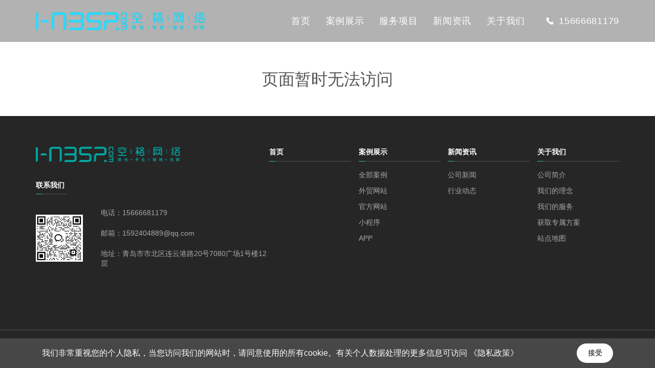

--- FILE ---
content_type: text/html; charset=utf-8
request_url: http://i-nbsp.com/service/
body_size: 4275
content:
<!DOCTYPE html>
<html lang="zh-cn">

<head>
    <meta charset="UTF-8" />
    <title>青岛外贸网站建设_青岛外贸网站公司_专业外贸站专家</title>
    <meta name="description" content="青岛空格网络，专业设计制作外贸独立站，多语言网站，公司官网，企业官网，电商平台，专业定制高端品牌网站，专业定制各种小语种网站，青岛网站建设找空格网络。" />
    <meta name="keywords" content="青岛外贸网站定制建设公司,青岛网站设计公司,青岛高端网站设计公司,青岛海外网站定制建设,青岛多语言网站建设公司,企业官网定制,询盘网站搭建,青岛小语种网站建设" />
    <meta name="viewport" content="width=device-width, initial-scale=1" />

    

    <link rel="stylesheet" href="/static/css/animate.css">
    <link rel="stylesheet" href="/static/css/bootstrap.min.css">
    <link rel="stylesheet" href="/static/css/iconfont.css">
    <link rel="stylesheet" href="/static/css/main.css?t=a8w80">
    <link rel="stylesheet" href="/static/modules/toastr/toastr.min.css">
    <script src="/static/js/jquery.min.js"></script>
    
<style>
    body {
        display: flex;
        flex-direction: column;
        height: 100vh;
    }
    body > header, body > footer{
        flex-grow: 0;
        position: unset;
    }
    .error-info {
        flex-grow: 1;
        display: flex;
        justify-content: center;
        align-items: center;
        font-size: 2rem;
    }
</style>

    <script type="text/javascript">
    (function(c,l,a,r,i,t,y){
        c[a]=c[a]||function(){(c[a].q=c[a].q||[]).push(arguments)};
        t=l.createElement(r);t.async=1;t.src="https://www.clarity.ms/tag/"+i;
        y=l.getElementsByTagName(r)[0];y.parentNode.insertBefore(t,y);
    })(window, document, "clarity", "script", "mxe7st0ab5");
</script>
<!-- Google tag (gtag.js) -->
<script async src="https://www.googletagmanager.com/gtag/js?id=G-DPJSEQXYCV"></script>
<script>
  window.dataLayer = window.dataLayer || [];
  function gtag(){dataLayer.push(arguments);}
  gtag('js', new Date());

  gtag('config', 'G-DPJSEQXYCV');
</script>
<script>window.$zoho=window.$zoho || {};$zoho.salesiq=$zoho.salesiq||{ready:function(){}}</script><script id="zsiqscript" src="https://salesiq.zohopublic.com.cn/widget?wc=siq93a63ad505db4e258dbec00f8055439d" defer></script>    <meta property="og:site_name" content="空格网络">
    <meta property="og:title" content="青岛外贸网站建设_青岛外贸网站公司_专业外贸站专家">
    <meta property="og:description" content="青岛空格网络，专业设计制作外贸独立站，多语言网站，公司官网，企业官网，电商平台，专业定制高端品牌网站，专业定制各种小语种网站，青岛网站建设找空格网络。">
    <meta property="og:image" content="http://i-nbsp.com/static/images/logo.png">
    <meta property="og:url" content="/service/">
    <meta name="twitter:card" content="summary">
    <meta name="twitter:title" content="青岛外贸网站建设_青岛外贸网站公司_专业外贸站专家">
    <meta name="twitter:description" content="青岛空格网络，专业设计制作外贸独立站，多语言网站，公司官网，企业官网，电商平台，专业定制高端品牌网站，专业定制各种小语种网站，青岛网站建设找空格网络。">
    <meta name="twitter:image" content="http://i-nbsp.com/static/images/logo.png">
    
    <script type="application/ld+json">
        {
            "@context": "https://schema.org",
            "@type": "Organization",
            "url": "http://i-nbsp.com",
            "image": "http://i-nbsp.com/static/images/bg_logo.jpg",
            "logo": "http://i-nbsp.com/static/images/bg_logo.jpg",
            "name": "青岛空格网络科技有限公司",
            "legalName": "青岛空格网络科技有限公司",
            "description": "青岛空格网络，专业设计制作外贸独立站，多语言网站，公司官网，企业官网，电商平台，专业定制高端品牌网站，专业定制各种小语种网站，青岛网站建设找空格网络。",
            "email": "1592404889@qq.com",
            "telephone": "15666681179",
            "address": {
                "@type": "PostalAddress",
                "streetAddress": "市北区连云港路20号 7080中心广场",
                "addressLocality": "青岛",
                "addressCountry": "中国",
                "addressRegion": "山东",
                "postalCode": "266109"
            }
        }
    </script>
</head>

<body>
    <header>
    <div class="con1720">
        <div class="header_l">
            <div class="logo">
                <a href="/"><img src="http://i-nbsp.com/static/images/logo.png" alt="青岛外贸网站建设_青岛外贸网站公司_专业外贸站专家"></a>
            </div>
            <div class="logo_mobile">
                <a href="/">
                    <img src="http://i-nbsp.com/static/images/logo.png" alt="青岛外贸网站建设_青岛外贸网站公司_专业外贸站专家">
                </a>
            </div>
        </div>
        <div class="header_r">
            <div class="menu" id="menu">
                <ul>
                                        <li>
                        <div class="menu1">
                            <a href="/" class="">
                                <p>首页</p>
                            </a>
                            <div class="switch">
                                <div class="icon">
                                    <i class="iconfont icon-xiangyou1"></i>
                                </div>
                            </div>
                        </div>
                                            </li>
                                        <li>
                        <div class="menu1">
                            <a href="/example.html" class="">
                                <p>案例展示</p>
                            </a>
                            <div class="switch">
                                <div class="icon">
                                    <i class="iconfont icon-xiangyou1"></i>
                                </div>
                            </div>
                        </div>
                                            </li>
                                        <li>
                        <div class="menu1">
                            <a href="/service_project.html" class="">
                                <p>服务项目</p>
                            </a>
                            <div class="switch">
                                <div class="icon">
                                    <i class="iconfont icon-xiangyou1"></i>
                                </div>
                            </div>
                        </div>
                                            </li>
                                        <li>
                        <div class="menu1">
                            <a href="/news.html" class="">
                                <p>新闻资讯</p>
                            </a>
                            <div class="switch">
                                <div class="icon">
                                    <i class="iconfont icon-xiangyou1"></i>
                                </div>
                            </div>
                        </div>
                                            </li>
                                        <li>
                        <div class="menu1">
                            <a href="/about.html" class="">
                                <p>关于我们</p>
                            </a>
                            <div class="switch">
                                <div class="icon">
                                    <i class="iconfont icon-xiangyou1"></i>
                                </div>
                            </div>
                        </div>
                                            </li>
                                    </ul>
            </div>
            <div class="tel">
                <a href="tel:15666681179">
                    <div class="icon">
                        <i class="iconfont icon-dianhua"></i>
                    </div>
                    <p>
                        15666681179                    </p>
                </a>
            </div>
            <!--<div class="languageChange">
                <div class="currentLanguage">
                    <div class="l">
                        <div class="icon">
                            <i class="iconfont icon-duoyuyan"></i>
                        </div>
                        <span>中文</span>
                    </div>
                    <div class="r">
                        <div class="icon">
                            <i class="iconfont icon-xiala"></i>
                        </div>
                    </div>
                </div>
                <div class="otherLanguage">
                    <ul>
                        <li><a href="">英语</a></li>
                        <li><a href="">法语</a></li>
                    </ul>
                </div>
            </div>-->
            <div class="menu_btn mobilenavBTN">
                <div>
                    <span></span>
                    <span></span>
                    <span></span>
                </div>
            </div>
        </div>
    </div>
</header>

    
<div class="error-info">
    <div>页面暂时无法访问</div>
</div>


    
        <!--此处定义了页面表单的容器， 并定义好js常量 pageFormDiv, with-products:是否需要商品信息 -->
    <div id="page-form" with-products="0"></div>
    <script>
        const pageFormDiv = $("#page-form");
        const LOAD_PAGE_FORM_AFTER = []; //此处注册页面加载表单后的 闭包
    </script>
        

    <footer>
    <div class="footer_main">
        <div class="con1200">
            <div class="footer_l">
                <div class="logo">
                    <img src="/static/images/logo_footer.png" alt="">
                </div>
                <div class="contactUs">
                    <div class="contactUs_top">
                        <div class="footer_tit">
                            <p>
                                联系我们
                            </p>
                        </div>
                    </div>
                    <div class="contactUs_bottom">
                        <div class="contactUs_l">
                            <div class="QRcode">
                                <div class="img-box">
                                    <img class="lazy" src="/static/images/transparent.gif"
                                        data-src="http://i-nbsp.com/storage/default/20240620/鲍世浩-企业微信cddc6f6c94787ee4b9fe03e13e5ba067ca2a66f7.jpg" alt="" width="92" height="92">
                                </div>
                            </div>
                        </div>
                        <div class="contactUs_r">
                            <a href="tel:15666681179">
                                电话：15666681179                            </a>
                            <br>
                            <a href="mailto:1592404889@qq.com">
                                邮箱：1592404889@qq.com                            </a>
                            <br>
                            <p>
                                地址：青岛市市北区连云港路20号7080广场1号楼12层
                            </p>
                        </div>
                    </div>

                </div>
            </div>
            <div class="footer_r">
                <div class="footer_menu">
                    <ul>
                                                <li>
                            <div class="item">
                                <div class="footer_tit">
                                    <a href="/">首页</a>
                                </div>
                                                            </div>
                        </li>
                                                <li>
                            <div class="item">
                                <div class="footer_tit">
                                    <a href="/example.html">案例展示</a>
                                </div>
                                                                <ul>
                                                                        <li><a href="/example.html">全部案例</a></li>
                                                                        <li><a href="/example_1.html">外贸网站</a></li>
                                                                        <li><a href="/example_2.html">官方网站</a></li>
                                                                        <li><a href="/example_3.html">小程序</a></li>
                                                                        <li><a href="/example_4.html">APP</a></li>
                                                                    </ul>
                                                            </div>
                        </li>
                                                <li>
                            <div class="item">
                                <div class="footer_tit">
                                    <a href="/news.html">新闻资讯</a>
                                </div>
                                                                <ul>
                                                                        <li><a href="/news.html">公司新闻</a></li>
                                                                        <li><a href="/news_1.html">行业动态</a></li>
                                                                    </ul>
                                                            </div>
                        </li>
                                                <li>
                            <div class="item">
                                <div class="footer_tit">
                                    <a href="/about.html">关于我们</a>
                                </div>
                                                                <ul>
                                                                        <li><a href="/about.html#company_description">公司简介</a></li>
                                                                        <li><a href="/about.html#our_idea">我们的理念</a></li>
                                                                        <li><a href="/about.html#our_service">我们的服务</a></li>
                                                                        <li><a href="/about.html#contact_us">获取专属方案</a></li>
                                                                        <li><a href="/sitemap.html">站点地图</a></li>
                                                                    </ul>
                                                            </div>
                        </li>
                                            </ul>
                </div>
            </div>
        </div>
    </div>
    <div class="copyright">
        <p>
            Copyright © 2022青岛空格网络科技有限公司版权所有&nbsp;&nbsp;<a href="https://beian.miit.gov.cn/" target="_blank"
                rel="nofollow">[鲁ICP备2022003603号]</a>
        </p>
                <p><img src="/static/images/police.png" width="16">&nbsp;<a href="https://beian.mps.gov.cn" target="_blank" rel="nofollow">鲁公网安备37020302372463号</a></p>
            </div>
    <div class="pop_cookies_box">
        <div class="container">
            <div class="row">
                <div class="col-11">
                    <div class="tips">
                        <p>
                            我们非常重视您的个人隐私，当您访问我们的网站时，请同意使用的所有cookie。有关个人数据处理的更多信息可访问 <a rel="nofollow" href="/cookie_privacy_agreement.html">
                                《隐私政策》
                            </a>
                        </p>
                    </div>
                </div>
                <div class="col-1">
                    <button type="button">接受</button>
                </div>
            </div>
        </div>
    </div>
</footer>

     

    

        <script>
        $(function () {
            try {
                pageFormDiv.load(
                    "/form/index",
                    {
                        position: "99",
                        withProducts: pageFormDiv.attr("with-products") || "0",
                    },
                    function (xhr) {
                        if (xhr.length === 0) {
                            return;
                        }
                        for (const func of LOAD_PAGE_FORM_AFTER) {
                            func(pageFormDiv.find("form").attr("form-id"));
                        }
                    }
                );
            } catch (e) { }
        })
    </script>
        <script src="/static/assets/plugins/jquery.cookie.min.js"></script>
    <script src="/static/modules/toastr/toastr.min.js"></script>
    <script src="/static/js/message.js"></script>
    <script src="/static/js/wow.js"></script>
    <script src="/static/js/jquery.lazyload.min.js"></script>
    <script src="/static/js/bootstrap.min.js"></script>
    <script src="/static/js/main.js"></script>
        
<script>
    $(function () {
        $.ajax({
            url: '/report',
            type: 'POST',
            data: {
                url: location.href,
                referrer: "/service/" || document.referrer,
                position: "99",
            }
        })
    })
</script>

    </body>

</html>

--- FILE ---
content_type: text/css
request_url: http://i-nbsp.com/static/css/iconfont.css
body_size: 682
content:
@font-face {
  font-family: "iconfont"; /* Project id 4581296 */
  src: url('iconfont.woff2?t=1718790375066') format('woff2'),
       url('iconfont.woff?t=1718790375066') format('woff'),
       url('iconfont.ttf?t=1718790375066') format('truetype');
}

.iconfont {
  font-family: "iconfont" !important;
  font-size: 16px;
  font-style: normal;
  -webkit-font-smoothing: antialiased;
  -moz-osx-font-smoothing: grayscale;
}

.icon-weixin:before {
  content: "\e600";
}

.icon-youxiang:before {
  content: "\e626";
}

.icon-dianhua1:before {
  content: "\e618";
}

.icon-daohangdizhi:before {
  content: "\e65e";
}

.icon-jiantou2:before {
  content: "\e617";
}

.icon-xiala:before {
  content: "\e625";
}

.icon-duoyuyan:before {
  content: "\e654";
}

.icon-chengxin:before {
  content: "\e63c";
}

.icon-gaoxiaoshuai:before {
  content: "\e616";
}

.icon-gaozhiliang:before {
  content: "\e614";
}

.icon-jiantou-copy:before {
  content: "\e62d";
}

.icon-jiantou_xiangzuo:before {
  content: "\eb09";
}

.icon-jiantou_xiangzuo-copy:before {
  content: "\eb0a";
}

.icon-xuqiugoutong:before {
  content: "\e7d6";
}

.icon-sousuoyinqing:before {
  content: "\e611";
}

.icon-xiangyingshiwangzhan:before {
  content: "\e60d";
}

.icon-duoyuyanmanzuhaiwaiyonghu:before {
  content: "\e60f";
}

.icon-shihewaimaozhandefuwuqi:before {
  content: "\e610";
}

.icon-houtaicaozuo:before {
  content: "\e60e";
}

.icon-liulanqifengge:before {
  content: "\e60c";
}

.icon-xunpanfenxianggongju:before {
  content: "\e613";
}

.icon-kehufangwentongji:before {
  content: "\e612";
}

.icon-xiangyou1:before {
  content: "\e775";
}

.icon-xiangyou1-copy:before {
  content: "\e8ea";
}

.icon-wenhao-xianxingyuankuang:before {
  content: "\e8e9";
}

.icon-right:before {
  content: "\e615";
}

.icon-guwengenjin:before {
  content: "\e60b";
}

.icon-fanganjiaofu:before {
  content: "\e603";
}

.icon-zhaobiaofangan:before {
  content: "\e604";
}

.icon-zhuanye:before {
  content: "\e606";
}

.icon-C-xiaoguotu-L:before {
  content: "\e607";
}

.icon-hetong:before {
  content: "\e608";
}

.icon-a-shouhou3:before {
  content: "\e609";
}

.icon-chakan:before {
  content: "\e62f";
}

.icon-dianhua:before {
  content: "\e605";
}



--- FILE ---
content_type: text/css
request_url: http://i-nbsp.com/static/css/main.css?t=a8w80
body_size: 4107
content:
body,
div,
dl,
dt,
dd,
ul,
ol,
li,
h1,
h2,
h3,
h4,
h5,
h6,
pre,
code,
form,
fieldset,
legend,
input,
button,
textarea,
p,
blockquote,
th,
td {
  margin: 0;
  padding: 0;
}
body {
  background: #fff;
  color: #555;
  font-size: 14px;
  font-family: Verdana, Arial, Helvetica, sans-serif;
}
td,
th,
caption {
  font-size: 14px;
}
address,
caption,
cite,
code,
dfn,
em,
th,
var {
  font-style: normal;
  font-weight: normal;
}
a {
  color: #222;
  text-decoration: none;
}
a:hover {
  text-decoration: unset;
}
img {
  border: none;
}
ol,
ul,
li {
  list-style: none;
}
input,
textarea,
select,
button {
  outline: unset;
  border: unset;
  font: 14px Verdana, Helvetica, Arial, sans-serif;
}
table {
  border-collapse: collapse;
}
html {
  overflow-y: scroll;
}
/* css common */
.clearfix:after {
  content: ".";
  display: block;
  height: 0;
  clear: both;
  visibility: hidden;
}
.clearfix {
  *zoom: 1;
}
.img-box {
  position: relative;
  z-index: 2;
  display: block;
  overflow: hidden;
  padding-bottom: 100%;
}
.img-box img,
.img-box iframe,
.img-box video {
  position: absolute;
  top: 0;
  left: 0;
  transition: all 0.5s;
  width: 100%;
  height: 100%;
}
@media (min-width: 1470px) {
  .container {
    width: 1440px;
    max-width: 1440px;
    padding: 0 15px;
  }
  .container .row {
    margin: 0 -15px;
  }
  .container .row > div {
    padding: 0 15px;
  }
}
.fszero {
  display: none !important;
  height: 0 !important;
  width: 0 !important;
  overflow: hidden !important;
}
.fszero h1 {
  font-size: 0 !important;
  height: 0 !important;
  overflow: hidden !important;
}
.slick-dots li button {
  display: none;
}
.slick-track {
  margin-left: unset;
}
body {
  background-color: #fff;
  font-family: "Noto Sans SC", Arial, Helvetica, "Microsoft YaHei", "WenQuanYi Micro Hei", "Heiti SC", "PingFang SC", "Hiragino Sans GB", sans-serif;
  overflow-x: hidden;
}
.img-box {
  position: relative;
  z-index: 2;
  display: block;
  overflow: hidden;
  padding-bottom: 100%;
}
.img-box img,
.img-box iframe,
.img-box video {
  position: absolute;
  top: 0;
  left: 0;
  transition: all 0.5s;
  width: 100%;
  height: 100%;
}
.slick-dots li button {
  display: none;
}
.slick-track {
  margin-left: unset;
}
.slick-slide {
  font-size: 0;
  border: unset !important;
}
.str_wrap {
  overflow: hidden;
  width: 100%;
  font-size: 12px;
  line-height: 16px;
  position: relative;
  -moz-user-select: none;
  -khtml-user-select: none;
  user-select: none;
  background: #f6f6f6;
  white-space: nowrap;
}
.str_wrap.str_active {
  background: #f1f1f1;
}
.str_move {
  white-space: nowrap;
  position: absolute;
  top: 0;
  left: 0;
  cursor: move;
}
.str_move_clone {
  display: inline-block;
  vertical-align: top;
  position: absolute;
  left: 100%;
  top: 0;
}
.str_vertical .str_move_clone {
  left: 0;
  top: 100%;
}
.str_down .str_move_clone {
  left: 0;
  bottom: 100%;
}
.str_vertical .str_move,
.str_down .str_move {
  white-space: normal;
  width: 100%;
}
.str_static .str_move,
.no_drag .str_move,
.noStop .str_move {
  cursor: inherit;
}
.str_wrap img {
  max-width: none !important;
}
* {
  box-sizing: border-box;
}
:root {
  scroll-behavior: unset;
}
section {
  max-width: 1920px;
  margin: 0 auto;
}
.con1720 {
  width: 89.5833vw;
  margin: 0 auto;
}
.con1680 {
  width: 87.5vw;
  margin: 0 auto;
}
.con1640 {
  width: 85.4167vw;
  margin: 0 auto;
}
.con1600 {
  width: 83.3333vw;
  margin: 0 auto;
}
.con1480 {
  width: 77.0833vw;
  margin: 0 auto;
}
.con1200 {
  width: 1200px;
  margin: 0 auto;
}
@media (max-width: 1500px) {
  .con1720,
  .con1680,
  .con1640,
  .con1600,
  .con1480,
  .con1200 {
    width: 1320px;
  }
}
@media (max-width: 1410px) {
  .con1720,
  .con1680,
  .con1640,
  .con1600,
  .con1480,
  .con1200 {
    width: 1140px;
  }
}
@media (max-width: 1200px) {
  .con1720,
  .con1680,
  .con1640,
  .con1600,
  .con1480,
  .con1200 {
    width: 960px;
  }
}
@media (max-width: 992px) {
  .con1720,
  .con1680,
  .con1640,
  .con1600,
  .con1480,
  .con1200 {
    width: 720px;
  }
}
@media (max-width: 768px) {
  .con1720,
  .con1680,
  .con1640,
  .con1600,
  .con1480,
  .con1200 {
    width: 540px;
  }
}
@media (max-width: 576px) {
  .con1720,
  .con1680,
  .con1640,
  .con1600,
  .con1480,
  .con1200 {
    width: 375px;
  }
}
header {
  width: 100%;
  height: 82px;
  position: fixed;
  top: 0;
  left: 0;
  z-index: 999;
  background-color: rgba(0, 0, 0, 0.3);
}
@media (max-width: 1200px) {
  header {
    height: 50px;
    background-color: #000;
  }
}
header .con1720 {
  height: inherit;
  max-width: 1720px;
  margin: 0 auto;
  display: flex;
  align-items: center;
  justify-content: space-between;
}
@media (max-width: 1200px) {
  header .con1720 .header_l {
    width: 132px;
  }
}
header .con1720 .header_l .logo {
  width: 100%;
}
@media (max-width: 1200px) {
  header .con1720 .header_l .logo {
    display: none;
  }
}
header .con1720 .header_l .logo img {
  height: auto;
  width: 100%;
}
header .con1720 .header_l .logo_mobile {
  display: none;
  width: 100%;
}
header .con1720 .header_l .logo_mobile img {
  height: auto;
  width: 100%;
}
@media (max-width: 1200px) {
  header .con1720 .header_l .logo_mobile {
    display: block;
  }
}
header .con1720 .header_r {
  height: inherit;
  display: flex;
  align-items: center;
}
header .con1720 .header_r .menu {
  height: inherit;
  padding-right: 80px;
}
@media (max-width: 1480px) {
  header .con1720 .header_r .menu {
    padding-right: 40px;
  }
}
@media (max-width: 1200px) {
  header .con1720 .header_r .menu {
    padding-right: unset;
    position: fixed;
    top: 50px;
    left: 0;
    width: 100%;
    height: calc(100% - 50px);
    background-color: #fff;
    display: none;
  }
}
header .con1720 .header_r .menu > ul {
  height: inherit;
  display: flex;
  align-items: center;
  justify-content: center;
}
@media (max-width: 1200px) {
  header .con1720 .header_r .menu > ul {
    flex-direction: column;
    width: 100%;
    height: 100%;
    align-items: flex-start;
    justify-content: flex-start;
    padding: 26px 20px;
  }
}
header .con1720 .header_r .menu > ul > li {
  height: inherit;
  position: relative;
  display: flex;
  align-items: center;
  -webkit-perspective: 500;
  perspective: 500;
}
@media (max-width: 1200px) {
  header .con1720 .header_r .menu > ul > li {
    height: initial;
    width: 100%;
    flex-wrap: wrap;
  }
}
header .con1720 .header_r .menu > ul > li:not(:first-child) {
  margin-left: 75px;
}
@media (max-width: 1480px) {
  header .con1720 .header_r .menu > ul > li:not(:first-child) {
    margin-left: 30px;
  }
}
@media (max-width: 1200px) {
  header .con1720 .header_r .menu > ul > li:not(:first-child) {
    margin-left: unset;
  }
}
@media (max-width: 1200px) {
  header .con1720 .header_r .menu > ul > li:not(:last-child) {
    margin-bottom: 26px;
  }
}
header .con1720 .header_r .menu > ul > li .menu1 {
  display: flex;
  align-items: center;
  justify-content: space-between;
  width: 100%;
  height: 100%;
}
@media (max-width: 1200px) {
  header .con1720 .header_r .menu > ul > li .menu1 {
    height: max-content;
  }
}
header .con1720 .header_r .menu > ul > li .menu1 > a {
  height: inherit;
  display: flex;
  align-items: center;
  position: relative;
}
header .con1720 .header_r .menu > ul > li .menu1 > a::before {
  position: absolute;
  bottom: 0;
  left: 0;
  content: '';
  width: 100%;
  height: 3px;
  background-color: #fff;
  transition: all 0.5s;
  width: 0;
}
@media (max-width: 1200px) {
  header .con1720 .header_r .menu > ul > li .menu1 > a::before {
    display: none;
  }
}
header .con1720 .header_r .menu > ul > li .menu1 > a p {
  font-size: 18px;
  font-weight: 400;
  letter-spacing: 0.72px;
  line-height: 18px;
  color: #ffffff;
}
@media (max-width: 1200px) {
  header .con1720 .header_r .menu > ul > li .menu1 > a p {
    font-size: 14px;
    font-weight: 400;
    letter-spacing: 0.06px;
    line-height: 14px;
    color: #000000;
  }
}
header .con1720 .header_r .menu > ul > li .menu1 > a:hover::before {
  width: 100%;
}
header .con1720 .header_r .menu > ul > li .menu1 > .switch {
  display: none;
}
@media (max-width: 1200px) {
  header .con1720 .header_r .menu > ul > li .menu1 > .switch {
    display: block;
  }
}
header .con1720 .header_r .menu > ul > li .menu1 > .switch .icon {
  transition: all 0.5s;
}
header .con1720 .header_r .menu > ul > li .menu1 > .switch .icon i {
  color: #000;
  font-size: 14px;
}
header .con1720 .header_r .menu > ul > li .menu1 > .switchOn .icon {
  transform: rotate(90deg);
}
header .con1720 .header_r .menu > ul > li .menu1 .active::before {
  width: 100%;
}
header .con1720 .header_r .menu > ul > li > ul {
  position: absolute;
  z-index: 30;
  bottom: 0;
  left: 50%;
  transform: translate(-50%, 100%) rotateX(-45deg);
  width: max-content;
  padding: 12px;
  background-color: #fff;
  transition: all 0.5s;
  transform-origin: top center;
  opacity: 0;
  pointer-events: none;
}
@media (max-width: 1200px) {
  header .con1720 .header_r .menu > ul > li > ul {
    position: relative;
    bottom: unset;
    left: unset;
    transform: unset;
    opacity: 1;
    pointer-events: initial;
    width: 100%;
    padding-bottom: unset;
    display: none;
    transition: unset;
  }
}
header .con1720 .header_r .menu > ul > li > ul > li:not(:last-child) {
  margin-bottom: 5px;
}
header .con1720 .header_r .menu > ul > li > ul > li > a {
  color: #000;
  font-size: 14px;
  transition: all 0.5s;
  display: block;
}
header .con1720 .header_r .menu > ul > li > ul > li > a:hover {
  color: #418EFF;
  transform: translateX(3px);
}
header .con1720 .header_r .menu > ul > li:hover > ul {
  opacity: 1;
  transform: translate(-50%, 100%) rotateX(0deg);
  pointer-events: initial;
}
@media (max-width: 1200px) {
  header .con1720 .header_r .menu > ul > li:hover > ul {
    opacity: 1;
    transform: unset;
    pointer-events: initial;
  }
}
@media (max-width: 1200px) {
  header .con1720 .header_r .tel {
    display: none;
  }
}
header .con1720 .header_r .tel > a {
  display: flex;
  align-items: center;
}
header .con1720 .header_r .tel .icon {
  margin-right: 10px;
}
header .con1720 .header_r .tel .icon i {
  color: #fff;
  font-size: 16px;
}
header .con1720 .header_r .tel p {
  font-size: 18px;
  font-weight: 400;
  letter-spacing: 0.72px;
  line-height: 18px;
  color: #ffffff;
}
header .con1720 .header_r .languageChange {
  margin-right: 15px;
  display: none;
}
@media (max-width: 1200px) {
  header .con1720 .header_r .languageChange {
    display: block;
    position: relative;
    width: max-content;
  }
}
header .con1720 .header_r .languageChange .currentLanguage {
  display: flex;
  align-items: center;
  padding: 4px 12px;
  border-radius: 30px;
  border: 1px solid #fff;
}
header .con1720 .header_r .languageChange .currentLanguage .l {
  margin-right: 13px;
  display: flex;
  align-items: center;
}
header .con1720 .header_r .languageChange .currentLanguage .l .icon {
  margin-right: 10px;
}
header .con1720 .header_r .languageChange .currentLanguage .l .icon i {
  color: #fff;
  font-size: 14px;
}
header .con1720 .header_r .languageChange .currentLanguage .l span {
  font-size: 14px;
  font-weight: 400;
  letter-spacing: 0px;
  line-height: 19px;
  color: #ffffff;
}
header .con1720 .header_r .languageChange .currentLanguage .r {
  display: block;
}
header .con1720 .header_r .languageChange .currentLanguage .r .icon i {
  color: #fff;
  font-size: 14px;
}
header .con1720 .header_r .languageChange .otherLanguage {
  position: absolute;
  bottom: 0;
  left: 50%;
  transform: translate(-50%, 100%) rotateX(-45deg);
  transform-origin: top center;
  transition: all 0.5s;
  opacity: 0;
  pointer-events: none;
  width: 100%;
}
header .con1720 .header_r .languageChange .otherLanguage ul {
  padding: 12px;
  background-color: #fff;
  border-radius: 5px;
}
header .con1720 .header_r .languageChange .otherLanguage ul li {
  display: flex;
  flex-direction: column;
  justify-content: center;
}
header .con1720 .header_r .languageChange .otherLanguage ul li:not(:last-child) {
  margin-bottom: 5px;
}
header .con1720 .header_r .languageChange .otherLanguage ul li a {
  text-align: center;
  color: #000;
  font-size: 14px;
}
header .con1720 .header_r .languageChange:hover .otherLanguage {
  transform: translate(-50%, 100%) rotate(0deg);
  opacity: 1;
  pointer-events: initial;
}
header .con1720 .header_r .menu_btn {
  display: none;
}
@media (max-width: 1200px) {
  header .con1720 .header_r .menu_btn {
    display: block;
    width: 18px;
    height: 14px;
  }
  header .con1720 .header_r .menu_btn > div {
    width: 100%;
    height: 100%;
    display: flex;
    flex-direction: column;
    justify-content: space-between;
    align-items: center;
    position: relative;
  }
  header .con1720 .header_r .menu_btn > div span {
    display: block;
    width: 18px;
    height: 2px;
    background-color: #fff;
    border-radius: 2px;
    transition: all 0.5s;
    transform-origin: center;
  }
  header .con1720 .header_r .menu_btn .active span {
    position: absolute;
  }
  header .con1720 .header_r .menu_btn .active span:nth-child(1) {
    width: 100%;
    top: 30%;
    transform: translateY(100%) rotate(45deg);
    transition-duration: 0.5s;
  }
  header .con1720 .header_r .menu_btn .active span:nth-child(2) {
    width: 0;
    transition-duration: 0.5s;
  }
  header .con1720 .header_r .menu_btn .active span:nth-child(3) {
    width: 100%;
    top: 30%;
    transform: translateY(100%) rotate(-45deg);
    transition-duration: 0.5s;
  }
}
footer {
  background-color: #262626;
}
footer .footer_main {
  padding: 60px 0 120px;
}
@media (max-width: 1200px) {
  footer .footer_main {
    padding: 30px 0;
  }
}
footer .footer_main .footer_tit {
  padding-bottom: 8px;
  position: relative;
}
@media (max-width: 768px) {
  footer .footer_main .footer_tit {
    margin-bottom: 5px;
  }
}
footer .footer_main .footer_tit::before {
  position: absolute;
  bottom: 0;
  left: 0;
  width: 12px;
  height: 1px;
  background-color: #00A6A0;
  content: '';
}
footer .footer_main .footer_tit::after {
  position: absolute;
  bottom: 0;
  left: 0;
  width: 60px;
  height: 1px;
  background-color: rgba(255, 255, 255, 0.2);
  content: '';
}
footer .footer_main .footer_tit p,
footer .footer_main .footer_tit a {
  font-size: 14px;
  font-weight: 700;
  letter-spacing: 0px;
  line-height: 19px;
  color: #ffffff;
}
footer .footer_main .con1200 {
  display: flex;
  flex-wrap: wrap;
}
footer .footer_main .con1200 .footer_l {
  flex-shrink: 0;
  width: 40%;
}
@media (max-width: 1200px) {
  footer .footer_main .con1200 .footer_l {
    width: 100%;
    margin-bottom: 15px;
  }
}
footer .footer_main .con1200 .footer_l .logo {
  margin-bottom: 36px;
  width: 282px;
}
@media (max-width: 1200px) {
  footer .footer_main .con1200 .footer_l .logo {
    display: none;
  }
}
footer .footer_main .con1200 .footer_l .logo img {
  width: 100%;
  height: auto;
}
footer .footer_main .con1200 .footer_l .contactUs .footer_tit {
  margin-bottom: 27px;
}
@media (max-width: 767px) {
  footer .footer_main .con1200 .footer_l .contactUs .footer_tit {
    margin-bottom: 5px;
  }
}
footer .footer_main .con1200 .footer_l .contactUs .contactUs_bottom {
  display: flex;
  align-items: center;
}
footer .footer_main .con1200 .footer_l .contactUs .contactUs_bottom .contactUs_l {
  margin-right: 35px;
}
footer .footer_main .con1200 .footer_l .contactUs .contactUs_bottom .contactUs_l .QRcode {
  width: 92px;
}
footer .footer_main .con1200 .footer_l .contactUs .contactUs_bottom .contactUs_r {
  display: flex;
  height: auto;
  flex-direction: column;
}
footer .footer_main .con1200 .footer_l .contactUs .contactUs_bottom .contactUs_r a,
footer .footer_main .con1200 .footer_l .contactUs .contactUs_bottom .contactUs_r p {
  font-size: 14px;
  font-weight: 400;
  letter-spacing: 0px;
  line-height: 19px;
  color: rgba(255, 255, 255, 0.6);
  transition: all 0.5s;
}
footer .footer_main .con1200 .footer_l .contactUs .contactUs_bottom .contactUs_r a:hover,
footer .footer_main .con1200 .footer_l .contactUs .contactUs_bottom .contactUs_r p:hover {
  color: #fff;
}
footer .footer_main .con1200 .footer_r {
  width: 60%;
}
@media (max-width: 1200px) {
  footer .footer_main .con1200 .footer_r {
    width: 100%;
  }
}
footer .footer_main .con1200 .footer_r .footer_menu .footer_tit::after {
  width: 100%;
}
footer .footer_main .con1200 .footer_r .footer_menu > ul {
  display: flex;
  justify-content: space-between;
}
@media (max-width: 768px) {
  footer .footer_main .con1200 .footer_r .footer_menu > ul {
    flex-direction: column;
  }
}
footer .footer_main .con1200 .footer_r .footer_menu > ul > li {
  min-width: 160px;
}
@media (max-width: 767px) {
  footer .footer_main .con1200 .footer_r .footer_menu > ul > li {
    width: 100%;
  }
}
footer .footer_main .con1200 .footer_r .footer_menu > ul > li ul {
  margin-top: 16px;
}
@media (max-width: 768px) {
  footer .footer_main .con1200 .footer_r .footer_menu > ul > li ul {
    display: flex;
    align-items: center;
    flex-wrap: wrap;
  }
}
footer .footer_main .con1200 .footer_r .footer_menu > ul > li ul li:not(:last-child) {
  margin-bottom: 10px;
}
@media (max-width: 768px) {
  footer .footer_main .con1200 .footer_r .footer_menu > ul > li ul li {
    margin-right: 10px;
    margin-bottom: 5px !important;
  }
}
footer .footer_main .con1200 .footer_r .footer_menu > ul > li ul li a {
  font-size: 14px;
  font-weight: 400;
  letter-spacing: 0px;
  transition: all 0.5s;
  color: rgba(255, 255, 255, 0.6);
}
footer .footer_main .con1200 .footer_r .footer_menu > ul > li ul li a:hover {
  color: #fff;
}
footer .copyright {
  padding: 17px 0 19px;
  border-top: 1px solid rgba(255, 255, 255, 0.2);
}
footer .copyright p,
footer .copyright a {
  text-align: center;
  font-size: 14px;
  font-weight: 400;
  letter-spacing: 0px;
  line-height: 19px;
  color: #ffffff;
}
.pagination {
  display: flex;
  align-items: center;
  width: 100%;
  justify-content: center;
  padding-top: 50px;
}
@media (max-width: 1200px) {
  .pagination {
    padding-top: 40px;
  }
}
@media (max-width: 768px) {
  .pagination {
    padding-top: 30px;
  }
}
@media (max-width: 576px) {
  .pagination {
    padding-top: 20px;
  }
}
.pagination li {
  margin: 0 7.5px;
}
@media (max-width: 768px) {
  .pagination li {
    margin: 0 4px;
  }
}
.pagination li a,
.pagination li span {
  display: flex;
  align-items: center;
  justify-content: center;
  padding: 12px 16px;
  border-radius: 4px;
  border: 1px solid #CCCCCC;
  transition: all 0.5s;
  font-size: 18px;
  font-weight: 400;
  letter-spacing: 0.64px;
  line-height: 1;
  color: #636363;
}
@media (max-width: 768px) {
  .pagination li a,
  .pagination li span {
    padding: 6px;
    font-size: 14px;
  }
}
.pagination li a:hover,
.pagination li span:hover {
  border-color: #418EFF;
  background-color: #418EFF;
  color: #fff;
}
.pagination .disabled {
  cursor: not-allowed;
  opacity: 0.5;
  pointer-events: none;
}
.pagination .active {
  cursor: not-allowed;
}
.pagination .active a,
.pagination .active span {
  border-color: #418EFF;
  background-color: #418EFF;
  color: #fff;
}
.page_sitemap {
  padding-top: 220px;
  padding-bottom: 100px;
}
@media (max-width: 1200px) {
  .page_sitemap {
    padding-top: 100px;
    padding-bottom: 50px;
  }
}
.page_sitemap .con1480 > ul > li > a {
  margin-bottom: 20px;
  width: max-content;
  display: flex;
  align-items: center;
  justify-content: center;
  border-radius: 4px;
}
@media (max-width: 1200px) {
  .page_sitemap .con1480 > ul > li > a {
    margin-bottom: 10px;
  }
}
.page_sitemap .con1480 > ul > li > a > span {
  color: #fff;
  font-size: 18px;
  line-height: 1;
  color: #000;
  font-weight: bold;
}
@media (max-width: 1200px) {
  .page_sitemap .con1480 > ul > li > a > span {
    font-size: 18px;
  }
}
.page_sitemap .con1480 > ul > li > ul {
  display: flex;
  flex-wrap: wrap;
  margin: 0 -10px;
}
@media (max-width: 1200px) {
  .page_sitemap .con1480 > ul > li > ul {
    margin: 0 -5px;
  }
}
.page_sitemap .con1480 > ul > li > ul > li {
  padding: 0 10px 20px;
}
@media (max-width: 1200px) {
  .page_sitemap .con1480 > ul > li > ul > li {
    padding: 0 5px 8px;
  }
}
.page_sitemap .con1480 > ul > li > ul > li > a {
  width: max-content;
  display: flex;
  align-items: center;
  justify-content: center;
}
.page_sitemap .con1480 > ul > li > ul > li > a > span {
  color: #fff;
  font-size: 14px;
  color: #000;
}
@media (max-width: 1200px) {
  .page_sitemap .con1480 > ul > li > ul > li > a > span {
    font-size: 14px;
  }
}
.pop_cookies_box {
  position: fixed;
  bottom: 0;
  left: 0;
  width: 100%;
  padding: 10px 0;
  background-color: #474747;
}
.pop_cookies_box .tips {
  width: 100%;
  height: 100%;
  display: flex;
  align-items: center;
}
.pop_cookies_box .tips p,
.pop_cookies_box .tips a {
  color: #fff;
  font-size: 16px;
}
.pop_cookies_box button {
  width: 100%;
  background-color: #fff;
  border-radius: 30px;
  padding: 10px 20px;
  color: #000;
  transition: all 0.5s;
}


--- FILE ---
content_type: application/javascript
request_url: http://i-nbsp.com/static/js/message.js
body_size: 263
content:
(function (window) {
    const $ = window.$, toastr = window.toastr
    window.messageBox = function (){
        return {
            success: function (message, options = {}, callback = null) {
                toastr.success(message, '', $.extend({}, {
                    onHidden: callback,
                    timeOut: 3000,
                }, options))
            },
            info: function (message, options = {}, callback = null) {
                toastr.info(message, '', $.extend({}, {
                    onHidden: callback,
                    timeOut: 3000,
                }, options))
            },
            warning: function (message, options = {}, callback = null) {
                toastr.warning(message, '', $.extend({}, {
                    onHidden: callback,
                    timeOut: 3000,
                }, options))
            },
            error: function (message, options = {}, callback = null) {
                toastr.error(message, '', $.extend({}, {
                    onHidden: callback,
                    timeOut: 3000,
                }, options))
            },
        }
    }()
})(window)

--- FILE ---
content_type: application/javascript
request_url: http://i-nbsp.com/static/js/main.js
body_size: 604
content:
// 图片懒加载
$(function () {
  if (!$.fn.lazyload) return;
  $(".lazy", $("body")).lazyload({
    effect: "fadeIn",
    threshold: 400,
    // skip_invisible: true,
    failurelimit: 80,
    load: function () {
      $(this).removeClass("lazy");
    },
  });
});
// wow
$(function () {
  var wow = new WOW({
    boxClass: "wow",
    animateClass: "animated",
    offset: 0,
    mobile: true,
    live: true,
  });
  wow.init();
});
// 移动端导航
$(function () {
  $(".mobilenavBTN").click(function () {
    $(this).children().toggleClass("active");
    $("#menu").stop().slideToggle();
  });
  $("#menu")
    .find(".switch")
    .click(function () {
      $(this).toggleClass("switchOn").parent().siblings().slideToggle();

      $(this).parents("li").siblings().find(".switch").removeClass("switchOn");
      $(this).parents("li").siblings().find("ul").slideUp();
    });
});

// cookies
$(function () {
  if ($.cookie("name") == null) {
    $(".pop_cookies_box").fadeIn();
  } else {
    $(".pop_cookies_box").css({
      display: "none",
    });
  }
  $(".pop_cookies_box button").click(function () {
    $(".pop_cookies_box").fadeOut();
    $.cookie("name", "value", { expires: 30, path: "/" });
  });
});
